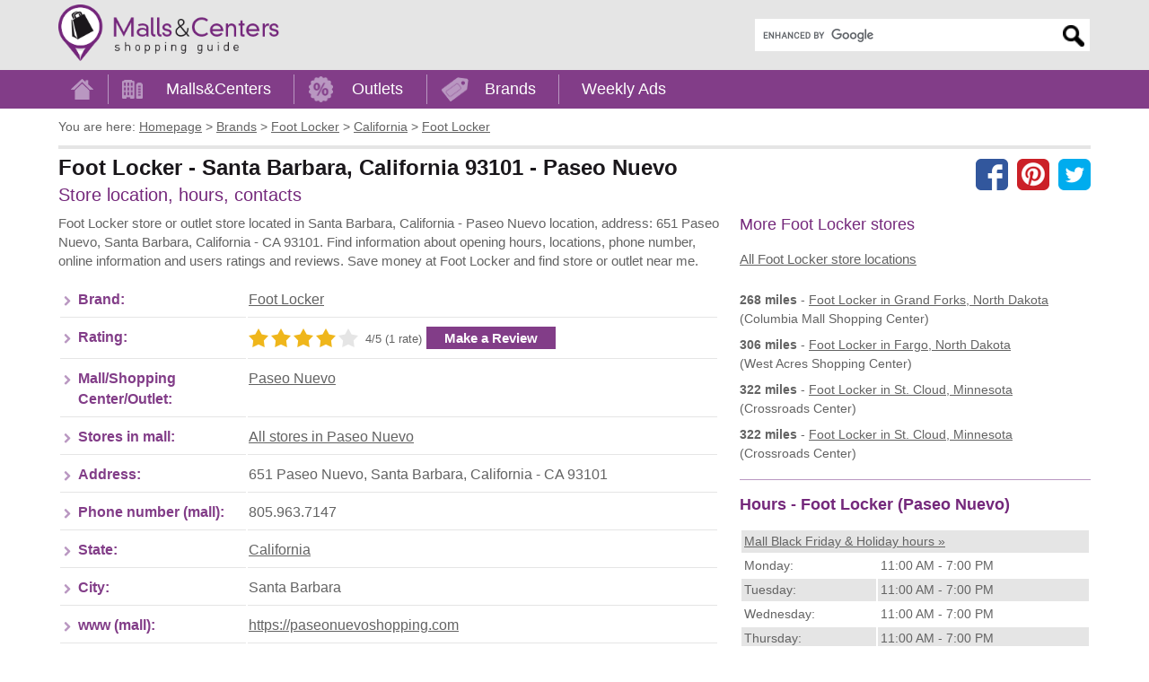

--- FILE ---
content_type: text/html; charset=utf-8
request_url: https://www.mallscenters.com/brands/stores/foot-locker/santa-barbara--california--paseo-nuevo
body_size: 7598
content:
<!DOCTYPE html>
<html lang="en">
<head>
	<meta charset="utf-8">
	<meta http-equiv="X-UA-Compatible" content="IE=edge"> 
	<title>Foot Locker located in Santa Barbara, California CA (Paseo Nuevo) - MallsCenters</title>
	<meta name="title" content="Foot Locker in Santa Barbara, California CA 93101 (Paseo Nuevo)">
	
	<meta name="description" content="Foot Locker store in Santa Barbara, California CA address: 651 Paseo Nuevo, Santa Barbara, California - CA 93101. Find shopping hours, phone number, directions and get feedback through users ratings and reviews. Save money.">
	<meta name="viewport" content="width=device-width, initial-scale=1"> 
	<meta name="language" content="en_US">
	<meta name="copyright" content="MallsCenters.com"> 
	<meta name="robots" content="index,follow,max-image-preview:large">  
	<meta name="url" content="https://www.mallscenters.com/brands/stores/foot-locker/santa-barbara--california--paseo-nuevo"> 
	<meta name="identifier-URL" content="https://www.mallscenters.com/brands/stores/foot-locker/santa-barbara--california--paseo-nuevo"> 
	<meta name="original-source" content="https://www.mallscenters.com/brands/stores/foot-locker/santa-barbara--california--paseo-nuevo"> 
	<link rel="manifest" href="https://www.mallscenters.com/manifest.json">
	<meta name="theme-color" content="#823d88">
	<link rel="canonical" href="https://www.mallscenters.com/brands/stores/foot-locker/santa-barbara--california--paseo-nuevo">
	<link rel="preconnect" href="https://stats.g.doubleclick.net">
	<link rel="dns-prefetch" href="https://stats.g.doubleclick.net">
	<link rel="preconnect" href="https://cdn.ampproject.org">
	<link rel="dns-prefetch" href="https://cdn.ampproject.org">
	<link rel="preconnect" href="https://googleads.g.doubleclick.net">
	<link rel="dns-prefetch" href="https://googleads.g.doubleclick.net">
	<link rel="preconnect" href="https://pagead2.googlesyndication.com">
	<link rel="dns-prefetch" href="https://pagead2.googlesyndication.com">
	<link rel="preconnect" href="https://tpc.googlesyndication.com">
	<link rel="dns-prefetch" href="https://tpc.googlesyndication.com">
	<link rel="preconnect" href="https://www.google-analytics.com">
	<link rel="dns-prefetch" href="https://www.google-analytics.com">
	<link rel="preconnect" href="https://www.google.com">
	<link rel="dns-prefetch" href="https://www.google.com">
	<link rel="preconnect" href="https://fonts.gstatic.com">
	<link rel="dns-prefetch" href="https://fonts.gstatic.com">
	<link rel="preconnect" href="https://fonts.googleapis.com">
	<link rel="dns-prefetch" href="https://fonts.googleapis.com">
	<link rel="preconnect" href="https://www.gstatic.com">
	<link rel="dns-prefetch" href="https://www.gstatic.com">
	<link rel="preconnect" href="https://www.googletagmanager.com">
	<link rel="dns-prefetch" href="https://www.googletagmanager.com">
	<meta name="alexaVerifyID" content="QU0xKDfLNLZSKnCvBK__jlTGWaE">
	<meta name="google-site-verification" content="xYsE96dO9OF6kCxddNg1dVk9aerP2PI3An1WqK9uc-E">
	<meta name="msvalidate.01" content="4C60747135D366B0623E027CAC48116A">
	<meta name="p:domain_verify" content="588798d6a3cdffcf3a4f692979ed5d93">
	
	
	<style>
		.header_logo_img {
			height: 63px;
			width: auto;
			margin-top: 5px;
			margin-bottom: 5px;
		}
		.content_outer { box-sizing: border-box; max-width: 1170px;	margin: auto; padding-left: 10px; padding-right: 10px; }
		@media screen and (min-width: 800px) {
			.content_inner:after { content: ""; display: table;	clear: both; }
			.content_left { float: left; width: 56%; margin-right: 2%; }
			.content_right { float: right; width: 42%; padding-bottom: 2em; }
		}
		@media screen and (min-width: 992px) {
			.content_left { width: 64%; }
			.content_right { width: 34%; }
		}
		.adstyled { margin-bottom:18px; }
		.adstyled:before { content: "Advertisement"; font-size: 10px; text-decoration: none; text-align: right; float: right; color: #CCC; padding-bottom: 4px;line-height: 14px;}
		.ad-728x90 { width:300px; height:250px; }
		.ad-malls-top.ad-728x90 { height: 300px; }
		.ad-728x150 { width:300px; height:150px; }
		.ad-728x280 { width:300px; height:250px; }
		.ad-728x300 { width:300px; height:250px; }
		.ad-336x280 { width:300px; height:250px; }
		.ad-336x600 { width:300px; height:250px; }
		.ad-1150x300 { width:300px; height:250px; }
		.ad-mobil-top {	width:300px; height:100px; min-width: 300px; min-height: 100px;}
		@media(min-width: 366px) { 
			.ad-728x90 { width:336px; height:280px; }
			.ad-728x150 { width:336px; height:150px; }
			.ad-728x280 { width:336px; height:280px; }
			.ad-336x280 { width:336px; height:280px; }
			.ad-336x600 { width:336px; height:280px; }
			.ad-728x300 { width:336px; height:280px; }
			.ad-1150x300 { width:336px; height:280px; }
		}
		@media(min-width: 498px) {
			.ad-728x90 { width:336px; height:280px; }
			.ad-mobil-top { width:468px; height:100px; }
		}
		@media(min-width: 758px) { 
			.ad-728x90 { width:728px; height:90px; }
			.ad-728x150 { width:728px; height:150px; }
			.ad-mobil-top { width:728px; height:100px; }
			.ad-1150x300 { width:728px; height:280px; }
		}
		@media(min-width: 801px) {
			.ad-728x90 { width:336px; height:280px; }
			.ad-728x150 { width:336px; height:150px; }
			.ad-336x600 { width:336px; height:600px; }
		}
		@media(min-width: 1160px) {
			.ad-728x90 { width:728px; height:90px; }
			.ad-728x150 { width:728px; height:150px; }
			.ad-728x280 { width:728px; height:280px; }
			.ad-728x300 { width:728px; height:300px; }
			.ad-1150x300 { width:1150px; height:300px; }
			.ad-336x600 { width:336px; height:600px; }
		}
		@media screen and (min-width: 1062px) {
			#protag-in_article_video.pa_anchored > div > div {
				margin-bottom: 131px!important;
			}
		}
	</style>
	<link rel="stylesheet" media="screen" href="https://www.mallscenters.com/css/main.css">
	<link rel="stylesheet" media="print" href="https://www.mallscenters.com/css/print.css">
	<link rel="shortcut icon" href="https://www.mallscenters.com/favicon3.ico">
	<script>
			var hideAllAds = false;
	</script>
	
<script async src="//pagead2.googlesyndication.com/pagead/js/adsbygoogle.js"></script>
<script>
  (adsbygoogle = window.adsbygoogle || []).push({
    google_ad_client: "ca-pub-6370696186093266",
    enable_page_level_ads: true
  });
</script>	<script async data-id="101416136" src="//static.getclicky.com/js"></script>
	<!-- Global site tag (gtag.js) - Google Analytics -->
	<script async src="https://www.googletagmanager.com/gtag/js?id=UA-64817348-1"></script>
	<script>
		function myRecaptchaOnSubmitFn(token) {
			document.getElementById("frm-newsletterForm").submit();
		}

		window.dataLayer = window.dataLayer || [];
		function gtag(){ dataLayer.push(arguments); }
		gtag('js', new Date());
		gtag('config', 'UA-64817348-1');
	</script>

		<script>
			window.dataLayer = window.dataLayer || [];
			window.dataLayer.push({ "pageType":"store" });
		</script>
</head>

<body class="">

<script> document.documentElement.className+=' js' </script>
<script>
var showCookieBar = true;
var allScripts = ["jquery","jquery-ui","jquery-migrate","nette-forms","nette-ajax","cookielawinfo","bootstrap",];
var loadedScripts = [];
function jsLoaded(name) { loadedScripts.push(name); }
function jsIsLoaded(names) { if (names == "all") names = allScripts;
for (j=0; j<names.length; j+=1) { var loaded = false; var name = names[j];
for (i=0; i<loadedScripts.length; i+=1) { if (loadedScripts[i] == name) loaded = true; } if (loaded == false) { return false; } }  return true; }
function jsWaitForLoad(names,fn) { if (jsIsLoaded(names)) { fn(); } else { setTimeout(function(){ jsWaitForLoad(names,fn); }, 1000); } }

</script>
	<noscript><iframe src="https://www.googletagmanager.com/ns.html?id=GTM-5XVRM6" height="0" width="0" style="display:none;visibility:hidden"></iframe></noscript>

<div id="snippet--FlashMessages"></div>	<div id="header">
		<div class="content_outer">
			<a href="https://www.mallscenters.com/" class="header_logo_href"><img src="https://www.mallscenters.com/images/header_logo.png" class="header_logo_img" alt="MallsCenters.com logo" title="Click the logo to return to the Home Page" width="324" height="83"></a>
			<div id="mobile_menu_btn"><a role="button">Menu</a></div>
					<div id="header_search" class="search" itemscope itemtype="http://schema.org/WebSite">
						<meta itemprop="url" content="https://www.mallscenters.com"> 
						<meta itemprop="name" content="MallsCenters">
							<div itemprop="editor" itemscope itemtype="https://schema.org/Person">
								  <meta itemprop="name" content="Emily Chen">
								  <meta itemprop="jobTitle" content="editor">
								  <meta itemprop="url" content="https://mallsonline.info/#our-team">
							</div>
<form action="https://www.mallscenters.com/search-results" id="cse-search-box" itemprop="potentialAction" itemscope itemtype="http://schema.org/SearchAction">
	<div>
		<meta itemprop="target" content="https://www.mallscenters.com/search-results?cx=partner-pub-6370696186093266:6692405866&cof=FORID:10&ie=UTF-8&q={q}">
		<input type="hidden" name="cx" value="partner-pub-6370696186093266:6692405866">
		<input type="hidden" name="cof" value="FORID:10">
		<input type="hidden" name="ie" value="UTF-8">
		<label for="gsearch" class="sr-only">Enter search query</label>
		<input type="text" name="q" size="30" itemprop="query-input" id="gsearch">
		<input type="submit" name="sa" value="Search">
	</div>
</form>
<script defer src="https://cse.google.com/coop/cse/brand?form=cse-search-box&amp;lang=en"></script>
					</div>
			<span class="cl"></span>
		</div>
	</div>
	
	<div id="menu">
		<div class="content_outer">
			<ul class="menu_content" itemscope itemtype="http://schema.org/SiteNavigationElement">
 
					<li itemprop="name">
						<a id="menu_home" itemprop="url" href="/"><span>Home</span></a>
						<span class="sep"></span>
					</li>
					<li itemprop="name">
						<a id="menu_malls" itemprop="url" href="/malls/">Malls&amp;Centers</a>
						<span class="sep"></span>
					</li>					
					<li itemprop="name">
						<a id="menu_outlets" itemprop="url" href="/outlets/">Outlets</a>
						<span class="sep"></span>
					</li>
					<li itemprop="name">
						<a id="menu_brands" itemprop="url" href="/brands/">Brands</a>
						<span class="sep"></span>
					</li>
					<li itemprop="name">
						<a id="menu_weekly_ads" itemprop="url" href="/weekly-ads">Weekly Ads</a>
					</li>
			</ul>				
		</div>			 
	</div>
	
	<div id="content">
		<div class="content_outer">			
			
<ul id="page_nav" itemscope itemtype="http://schema.org/BreadcrumbList">
	<li class="you_are_here">You are here:</li>
		<li>
			<span itemprop="itemListElement" itemscope itemtype="http://schema.org/ListItem">
				<a itemprop="item" href="/">
			<span itemprop="name">Homepage</span></a>
			<meta itemprop="position" content="1">
			</span>
			 &gt;
		</li>
		<li>
			<span itemprop="itemListElement" itemscope itemtype="http://schema.org/ListItem">
				<a itemprop="item" href="/brands/">
			<span itemprop="name">Brands</span></a>
			<meta itemprop="position" content="2">
			</span>
			 &gt;
		</li>
		<li>
			<span itemprop="itemListElement" itemscope itemtype="http://schema.org/ListItem">
				<a itemprop="item" href="https://www.mallscenters.com/brands/foot-locker">
			<span itemprop="name">Foot Locker</span></a>
			<meta itemprop="position" content="3">
			</span>
			 &gt;
		</li>
		<li>
			<span itemprop="itemListElement" itemscope itemtype="http://schema.org/ListItem">
				<a itemprop="item" href="https://www.mallscenters.com/brands/foot-locker/california">
			<span itemprop="name">California</span></a>
			<meta itemprop="position" content="4">
			</span>
			 &gt;
		</li>
		<li>
			<span itemprop="itemListElement" itemscope itemtype="http://schema.org/ListItem">
				<a itemprop="item" href="https://www.mallscenters.com/brands/stores/foot-locker/santa-barbara--california--paseo-nuevo">
			<span itemprop="name">Foot Locker</span></a>
			<meta itemprop="position" content="5">
			</span>
			
		</li>
</ul>
<div itemscope itemtype="https://schema.org/Store">
	<div id="page_top">
		<div id="page_title">

	<div id="socials" class="hide-mobile">
		<a href="https://www.facebook.com/share.php?u=https://www.mallscenters.com/brands/stores/foot-locker/santa-barbara--california--paseo-nuevo" class="facebook"></a>
		<a href="https://pinterest.com/pin/create/link/?url=https://www.mallscenters.com/brands/stores/foot-locker/santa-barbara--california--paseo-nuevo" class="pinterest"></a>
		<a href="https://twitter.com/share?url=https://www.mallscenters.com/brands/stores/foot-locker/santa-barbara--california--paseo-nuevo" class="twitter"></a>
	</div>
		
			<h1>Foot Locker - Santa Barbara, California 93101 - Paseo Nuevo</h1>
			<span class="description"></span>
			<br>
			<span class="info">Store location, hours, contacts</span>
			<meta itemprop="name" content="Foot Locker">
			<meta itemprop="brand" content="Foot Locker">
			<span itemprop="aggregateRating" itemscope itemtype="http://schema.org/AggregateRating">
				<meta itemprop="itemReviewed" content="Foot Locker">
				<meta itemprop="ratingValue" content="4">
				<meta itemprop="ratingCount" content="1">
			</span>
		</div>
		<span class="cl"></span>
	</div>
	<div class="content_inner_flex">
		<div class="content_left_flex">
<!-- Mallscenters_stores_top -->
<ins class="adsbygoogle adstyled ad-728x90 ad-stores-top"
     style="display:inline-block"
     data-full-width-responsive="true"
     data-ad-client="ca-pub-6370696186093266"
     data-ad-slot="8285523288"></ins>
<script>
(adsbygoogle = window.adsbygoogle || []).push({});
</script>
			<div class="text1">		
				<p>Foot Locker store or outlet store located in&nbsp;Santa Barbara,&nbsp;California -&nbsp;Paseo Nuevo location, address:&nbsp;651 Paseo Nuevo, Santa Barbara, California - CA 93101. Find information about opening hours, locations, phone number, online information and users ratings and reviews. Save money at&nbsp;Foot Locker and find store or outlet near me.</p>
			</div>

			<div class="hide-desktop">

	<div class="social_buttons">
		<a href="https://www.facebook.com/share.php?u=https://www.mallscenters.com/brands/stores/foot-locker/santa-barbara--california--paseo-nuevo" class="facebook"></a>
		<a href="https://pinterest.com/pin/create/link/?url=https://www.mallscenters.com/brands/stores/foot-locker/santa-barbara--california--paseo-nuevo" class="pinterest"></a>
		<a href="https://twitter.com/share?url=https://www.mallscenters.com/brands/stores/foot-locker/santa-barbara--california--paseo-nuevo" class="twitter"></a>
	</div>
		
			</div>

			<table class="table_info">

					<tr>
						<th>Brand:</th>
						<td><a href="https://www.mallscenters.com/brands/foot-locker" itemprop="brand">Foot Locker</a></td>
					</tr>

				<tr>
					<th>Rating:</th>
					<td>
<div id="snippet--Rating">						<span class="stars stars4 fleft make_rating ajax_stars" data-stars="4">
							<a href="#" data-rate="1"></a>
							<a href="#" data-rate="2"></a>
							<a href="#" data-rate="3"></a>
							<a href="#" data-rate="4"></a>
							<a href="#" data-rate="5"></a>
						</span>
						<span class="ratenumbers fleft">4/5 (1 rate)</span>
</div>					<a href="https://www.mallscenters.com/brands/stores/foot-locker/santa-barbara--california--paseo-nuevo#review_send" class="make_review_btn button fleft">Make a Review</a></td>
				</tr>
				<tr>
					<th>Mall/Shopping Center/Outlet:</th>
					<td><a href="https://www.mallscenters.com/malls/california/paseo-nuevo">Paseo Nuevo</a></td>
				</tr>
				<tr>
					<th>Stores in mall:</th>
					<td><a href="https://www.mallscenters.com/malls/california/paseo-nuevo">All stores in Paseo Nuevo</a></td>
				</tr>
				<tr>
					<th>Address:</th>
					<td itemprop="address">651 Paseo Nuevo, Santa Barbara, California - CA 93101</td>
				</tr>
				<tr>
					<th>Phone number (mall):</th>
					<td itemprop="telephone">805.963.7147</td>
				</tr>			
				<tr>
					<th>State:</th>
					<td>
				<a href="https://www.mallscenters.com/malls/california">California</a>
					</td>
				</tr>
				<tr>
					<th>City:</th>
					<td>Santa Barbara</td>
				</tr>
				<tr>
					<th>www (mall):</th>
					<td>
							<a target="_blank" href="https://paseonuevoshopping.com" itemprop="url" rel="noopener">https://paseonuevoshopping.com</a>
					</td>
				</tr>
				<tr>
					<th>www-source:</th>
					<td><a href="https://www.mallscenters.com/brands/stores/foot-locker/santa-barbara--california--paseo-nuevo">www.mallscenters.com/brands/stores/foot-locker/santa-barbara--california--paseo-nuevo</a></td>
				</tr>
			</table>

				<div class="edited_by"><span class="pencil-icon"></span> Content posted/updated by <a href="https://mallsonline.info/#our-team" target="_blank">Emily Chen</a> on 07/09/2022. Improve this listing, <a href="/homepage/update-content">suggest edits</a> for Foot Locker in <a href="https://www.mallscenters.com/malls/california/paseo-nuevo">Paseo Nuevo</a>.</div>

				<meta itemprop="image" content="https://www.mallscenters.com/uploads/plans/paseo-nuevo-123.jpg">

<!-- Mallscenters_stores_bot -->
<ins class="adsbygoogle adstyled ad-728x280 ad-stores-bot"
     style="display:inline-block"
     data-full-width-responsive="true"
     data-ad-client="ca-pub-6370696186093266"
     data-ad-slot="9471199175"></ins>
<script>
(adsbygoogle = window.adsbygoogle || []).push({});
</script>

			<hr>

			<div id="protag-in_article_video"></div>
			<script>
				window.googletag = window.googletag || { cmd: [] };
				window.protag = window.protag || { cmd: [] };
				window.protag.cmd.push(function () {
				window.protag.display("protag-in_article_video");
				});
			</script>

				
			<h2>Foot Locker in Santa Barbara, California 93101 - Paseo Nuevo - MAP</h2>
		
			<b>GPS Coordinates: 34.419053, -119.69995</b>

			<div id="map" class="map">
				<a href="javascript:void(0)" id="osmmaptrigger" class="staticmap" onclick="mapDetailOSM(34.419053,-119.69995,&quot;Paseo Nuevo&quot;,&quot;651 Paseo Nuevo, Santa Barbara, California - CA 93101&quot;);">
					<img src="https://www.mallscenters.com/images/status710x350.gif" data-src="https://www.mallscenters.com/images/map-detail-store.jpg" class="lazy mapmap" alt="Map placeholder - click to load full map" width=710 height=350>
					<noscript><img src="https://www.mallscenters.com/images/map-detail-store.jpg" class="mapmap" alt="Map placeholder - click to load full map"></noscript>
				</a>
			</div>
				
			<a class="button btn_directions" href="https://www.mallscenters.com/brands/stores/foot-locker/santa-barbara--california--paseo-nuevo/directions">
				Get directions to Foot Locker located in Paseo Nuevo
			</a>
			<div class="directions_text">
				<p>Driving directions and locations to store:&nbsp;Foot Locker located in Paseo Nuevo:&nbsp;651 Paseo Nuevo, Santa Barbara, California - CA 93101.</p>
			</div>
		</div>

		<div class="content_right_flex">
			<h3 class="heading3">More Foot Locker stores</h3>
			<a href="https://www.mallscenters.com/brands/foot-locker">All Foot Locker store locations</a><br>

			<br>
		
			<div class="list">
				<div class="item">
					<b>268 miles</b> - 
					<a class="ul" href="https://www.mallscenters.com/brands/stores/footlocker/grand-forks--north-dakota--columbia-mall-shopping-center">
						<span>Foot Locker</span> in Grand Forks, North Dakota
					</a>
					<br>(Columbia Mall Shopping Center)					
				</div>
				<div class="item">
					<b>306 miles</b> - 
					<a class="ul" href="https://www.mallscenters.com/brands/stores/foot-locker/fargo--north-dakota--west-acres-shopping-center">
						<span>Foot Locker</span> in Fargo, North Dakota
					</a>
					<br>(West Acres Shopping Center)					
				</div>
				<div class="item">
					<b>322 miles</b> - 
					<a class="ul" href="https://www.mallscenters.com/brands/stores/lady-foot-locker/st-cloud--minnesota--crossroads-center">
						<span>Foot Locker</span> in St. Cloud, Minnesota
					</a>
					<br>(Crossroads Center)					
				</div>
				<div class="item">
					<b>322 miles</b> - 
					<a class="ul" href="https://www.mallscenters.com/brands/stores/foot-locker/st-cloud--minnesota--crossroads-center">
						<span>Foot Locker</span> in St. Cloud, Minnesota
					</a>
					<br>(Crossroads Center)					
				</div>
			</div>	

<!-- Mallscenters_stores_right -->
<ins class="adsbygoogle adstyled ad-336x280 ad-stores-right"
     style="display:inline-block"
     data-full-width-responsive="true"
     data-ad-client="ca-pub-6370696186093266"
     data-ad-slot="3559810217"></ins>
<script>
(adsbygoogle = window.adsbygoogle || []).push({});
</script>

			<hr>

			<h2 class="heading3">Hours - Foot Locker (Paseo Nuevo)</h2>
			<div class="list">
				<div class="no-item">
					<table class="table-striped">
							<tr><td colspan=2><a href="https://www.mallscenters.com/black-friday-holiday-hours/paseo-nuevo--california">Mall Black Friday &amp; Holiday hours &raquo;</a></td></tr>
								<tr>
									<td>Monday:</td>
									<td><data itemprop="openingHours" value="Mo 11:00-19:00">11:00 AM - 7:00 PM</data></td>
								</tr>
								<tr>
									<td>Tuesday:</td>
									<td><data itemprop="openingHours" value="Tu 11:00-19:00">11:00 AM - 7:00 PM</data></td>
								</tr>
								<tr>
									<td>Wednesday:</td>
									<td><data itemprop="openingHours" value="We 11:00-19:00">11:00 AM - 7:00 PM</data></td>
								</tr>
								<tr>
									<td>Thursday:</td>
									<td><data itemprop="openingHours" value="Th 11:00-19:00">11:00 AM - 7:00 PM</data></td>
								</tr>
								<tr>
									<td>Friday:</td>
									<td><data itemprop="openingHours" value="Fr 11:00-19:00">11:00 AM - 7:00 PM</data></td>
								</tr>
								<tr>
									<td>Saturday:</td>
									<td><data itemprop="openingHours" value="Sa 11:00-19:00">11:00 AM - 7:00 PM</data></td>
								</tr>
								<tr>
									<td>Sunday:</td>
									<td><data itemprop="openingHours" value="Su 11:00-19:00">11:00 AM - 7:00 PM</data></td>
								</tr>
					</table>
					<p>Store hours may vary.</p>
				</div>
			</div>
		
			<div class="geolocation" data-url="https://www.mallscenters.com/stores/detail?store_id=10869&">
<div id="snippet--Nearby"></div>			</div>

		</div>

		<div class="content_left_flex">		
			<h2>Reviews</h2>
			
				<div class="text1">
					<b>There are no comments or reviews for Foot Locker</b><br>
					Be the first, we are interested in your opinion...<br>
					Have you visited Foot Locker? Have you shopped at Foot Locker?<br>
					<br>
					Add your comment...<br>				
				</div>


			<div id="review_send">
<!-- Mallscenters_bottomReviews_malls_stores -->
<ins class="adsbygoogle adstyled ad-728x90 ad-stores-top"
     style="display:inline-block"
     data-full-width-responsive="true"
     data-ad-client="ca-pub-6370696186093266"
     data-ad-slot="3647440126"></ins>
<script>
(adsbygoogle = window.adsbygoogle || []).push({});
</script>
				<div class="hide-desktop">

	<div class="social_buttons">
		<a href="https://www.facebook.com/share.php?u=https://www.mallscenters.com/brands/stores/foot-locker/santa-barbara--california--paseo-nuevo" class="facebook"></a>
		<a href="https://pinterest.com/pin/create/link/?url=https://www.mallscenters.com/brands/stores/foot-locker/santa-barbara--california--paseo-nuevo" class="pinterest"></a>
		<a href="https://twitter.com/share?url=https://www.mallscenters.com/brands/stores/foot-locker/santa-barbara--california--paseo-nuevo" class="twitter"></a>
	</div>
		
				</div>

				<div class="review-container">			
					<h2>Insert your opinion, review - Foot Locker</h2>
<form class="userForm" enctype="multipart/form-data" action="/brands/stores/foot-locker/santa-barbara--california--paseo-nuevo" method="post" id="frm-userReviewForm">
	<label>Your name:</label>
	<input type="text" name="author_name" id="frm-userReviewForm-author_name">
	<br class="cl">

	<label>Title:</label>
	<input type="text" name="title" id="frm-userReviewForm-title">
	<br class="cl">

	<label>Star rating:</label>		
	<input class="stars_review_input" type="hidden" name="rating" value="">
	<span class="stars_review stars stars3" data-stars="3">
		<span></span><span></span><span></span><span></span><span></span>
	</span>
	<br class="cl">

	<label for="frm-userReviewForm-comment">Your review text:</label>
	<textarea maxlength="450" name="comment" placeholder="Your review..." id="frm-userReviewForm-comment"></textarea>
	<div class="cl"></div>
	<p><small>Maximum 450 characters, you have <span id="commentRemaining">450</span> chars left.</small></p>
	<br>
	<div class="cl"></div>

	<p>Share some photos for you review:</p>

	<div class="formPhotos">
		<label for="input_review_photo_upload" class="drop-container">
			<span class="drop-title">Upload review photos - drop files here</span>
			or
			<input class="btn" type="file" id="input_review_photo_upload" name="review_photos[]" multiple accept="image/*">
		</label>

		<div id="error"></div>
		<div id="image-display"></div>
	</div>
	<div class="cl"></div>

	<div class="normal-checkbox">
		We do not collect any personal information and we do not provide any of the information to third-party services.
	</div>

	<div id="herecaptcha" class="g-recaptcha"></div>

	<input class="button btn_review" type="submit" name="send" value="Send a review">
	<span class="cl"></span>
<input type="hidden" name="id_mall" value=""><input type="hidden" name="id_store" value="10869"><input type="hidden" name="id_brand" value=""><input type="hidden" name="id_flyer_brand" value=""><input type="hidden" name="source" value=""><input type="hidden" name="_do" value="userReviewForm-submit"></form>

<script>
jsWaitForLoad("all",function() {
	imageUploadInit();
});
</script>				</div>
			</div>
		</div>
	</div>
</div>

<!-- 18.218.145.136 -->

<script>
	jsWaitForLoad("all",function() {
		$(".stars_review").mouseleave(function() {
			var stars = $(this).data("stars");
			$(this).attr("class","stars_review stars stars"+stars);					
		});
		$(".stars_review span").mouseenter(function() {
			var stars = $(this).index()+1;					
			$(this).parent().attr("class","stars_review stars stars"+stars);				
		});
		$(".stars_review span").click(function() {
			var stars = $(this).index()+1;					
			$(this).parent().data("stars",stars);
			$(".stars_review_input").val(stars);
		});

		const commentTextarea = document.querySelector("#frm-userReviewForm-comment");
		const commentTextareaCounter = document.getElementById("commentRemaining");

		commentTextarea.addEventListener("input", event => {
			const target = event.currentTarget;
			console.log(target);
			const maxLength = target.getAttribute("maxlength");
			const currentLength = target.value.length;

			if (currentLength >= maxLength) {
				commentTextareaCounter.innerText = maxLength - currentLength;
			}
			commentTextareaCounter.innerText = maxLength - currentLength;
		});
	});
</script>

			
		</div>
	</div>	
	
		<div id="pre-footer">
			<div class="content_outer">
<!-- MC_MatchedContent -->
<ins class="adsbygoogle adstyled ad-m-c"
     style="display:block"
     data-ad-client="ca-pub-6370696186093266"
     data-ad-slot="4327974702"
     data-ad-format="autorelaxed"></ins>
<script>
(adsbygoogle = window.adsbygoogle || []).push({});
</script>

				<div class="wrup">
					<div id="up" class="up">UP</div>
				</div>
			</div>
		</div>

		<div id="footer">		
			<div class="content_outer">
				<div class="title">Search Brand:</div>
				
				<div id="footer_search">
					<div class="alphabet">	
						<a href="https://www.mallscenters.com/brands-by-letter/a">A</a> | 
						<a href="https://www.mallscenters.com/brands-by-letter/b">B</a> | 
						<a href="https://www.mallscenters.com/brands-by-letter/c">C</a> | 
						<a href="https://www.mallscenters.com/brands-by-letter/d">D</a> | 
						<a href="https://www.mallscenters.com/brands-by-letter/e">E</a> | 
						<a href="https://www.mallscenters.com/brands-by-letter/f">F</a> | 
						<a href="https://www.mallscenters.com/brands-by-letter/g">G</a> | 
						<a href="https://www.mallscenters.com/brands-by-letter/h">H</a> | 
						<a href="https://www.mallscenters.com/brands-by-letter/i">I</a> | 
						<a href="https://www.mallscenters.com/brands-by-letter/j">J</a> | 
						<a href="https://www.mallscenters.com/brands-by-letter/k">K</a> | 
						<a href="https://www.mallscenters.com/brands-by-letter/l">L</a> | 
						<a href="https://www.mallscenters.com/brands-by-letter/m">M</a> | 
						<a href="https://www.mallscenters.com/brands-by-letter/n">N</a> | 
						<a href="https://www.mallscenters.com/brands-by-letter/o">O</a> | 
						<a href="https://www.mallscenters.com/brands-by-letter/p">P</a> | 
						<a href="https://www.mallscenters.com/brands-by-letter/q">Q</a> | 
						<a href="https://www.mallscenters.com/brands-by-letter/r">R</a> | 
						<a href="https://www.mallscenters.com/brands-by-letter/s">S</a> | 
						<a href="https://www.mallscenters.com/brands-by-letter/t">T</a> | 
						<a href="https://www.mallscenters.com/brands-by-letter/u">U</a> | 
						<a href="https://www.mallscenters.com/brands-by-letter/v">V</a> | 
						<a href="https://www.mallscenters.com/brands-by-letter/w">W</a> | 
						<a href="https://www.mallscenters.com/brands-by-letter/x">X</a> | 
						<a href="https://www.mallscenters.com/brands-by-letter/y">Y</a> | 
						<a href="https://www.mallscenters.com/brands-by-letter/z">Z</a>
					</div>				
					
					<form action="https://www.mallscenters.com/search/" method="get" id="frm-search_f1">
						<input value="1" type="hidden" name="brand" id="frm-search_f1-brand">					
						<input value="0" type="hidden" name="page">				
						<label for="frm-search_f1-text">Search Brand by Brand / Store name:</label>
						<span class="search"><input placeholder="insert name" type="text" name="text" id="frm-search_f1-text"><input type="submit" title="Search by brand name" name="send" value="Search"></span>
<input type="hidden" name="state_id" value=""><input type="hidden" name="brand_id" value=""><input type="hidden" name="do" value="search_f1-submit">					</form>	
					
					<form action="https://www.mallscenters.com/search/" method="get" id="frm-search_f2">
						<input value="1" type="hidden" name="mall" id="frm-search_f2-mall">					
						<input value="0" type="hidden" name="page">				
						<label for="frm-search_f2-text">Search Mall or shopping center:</label>
						<span class="search"><input placeholder="insert name" type="text" name="text" id="frm-search_f2-text"><input type="submit" title="Search shopping mall or center" name="send" value="Search"></span>
<input type="hidden" name="state_id" value=""><input type="hidden" name="brand_id" value=""><input type="hidden" name="do" value="search_f2-submit">					</form>	
					
					<form action="https://www.mallscenters.com/search/" method="get" id="frm-search_f3">
						<input value="1" type="hidden" name="outlet" id="frm-search_f3-outlet">					
						<input value="0" type="hidden" name="page">				
						<label for="frm-search_f3-text">Search Outlet:</label>
						<span class="search"><input placeholder="insert name" type="text" name="text" id="frm-search_f3-text"><input type="submit" title="Search outlet shopping" name="send" value="Search"></span>	
<input type="hidden" name="state_id" value=""><input type="hidden" name="brand_id" value=""><input type="hidden" name="do" value="search_f3-submit">					</form>	
				</div>
				
			</div>
		</div>
	<div id="footer_bottom">
		<div class="content_outer">
			<div class="disclaimer">
				
				<p>All company and product names, logos, services used and identified on www.mallscenters.com are for identification/informational purposes only. These are trademarks or registered trademarks of their respective companies.<br>This website is not owned, affiliated with, funded, or in any way associated with the property operators and shopping malls/centers owners.</p>
			</div>
			<div class="content">				
				<div id="footer_links">
					
					<a href="https://www.mallscenters.com/black-friday-holiday-hours">Black Friday &amp; Holiday hours</a>
					<a href="/homepage/contact">Contact</a>
					<a href="/homepage/update-content">Update content</a>
					<a href="/homepage/privacy">Privacy policy</a>
				</div>
				<span id="footer_copyright">Copyright &copy; <a href="https://mallsonline.info" target="_blank">Malls Online Information</a> 2015 - 2026</span>
				<span class="cl"></span>
			</div>			
		</div>
	</div>

<!--  -->
<!-- IP  -->
<div id="cookie-law-info-bar"><span>We use cookies to personalise content and ads, to provide social media features and to analyse our traffic. By using this website you agree.<a href="#" id="cookie_action_close_header"  class="medium cli-plugin-button cli-plugin-main-button" >ACCEPT</a> <a id="CONSTANT_OPEN_URL" target="_blank"  class="cli-plugin-main-link" href="/homepage/privacy">See details</a></span></div>	              



<script defer src="https://www.mallscenters.com/js/jquery-3.5.1.min.js" onLoad="jsLoaded('jquery')"></script>
<script defer src="https://www.mallscenters.com/js/jquery-migrate.min.js" onLoad="jsLoaded('jquery-migrate')"></script>
	<script defer src="https://www.mallscenters.com/js/jquery-ui-autocomplete.min.js" onLoad="jsLoaded('jquery-ui')"></script>
<script defer src="https://www.mallscenters.com/js/netteForms.js" onLoad="jsLoaded('nette-forms')"></script>
<script defer src="https://www.mallscenters.com/js/nette.ajax.js" onLoad="jsLoaded('nette-ajax')"></script>
<script defer src="https://www.mallscenters.com/js/cookielawinfo.js" onLoad="jsLoaded('cookielawinfo')"></script>
<script defer src="https://www.mallscenters.com/js/bootstrap.min.js" onLoad="jsLoaded('bootstrap')"></script>
<script defer src="https://www.mallscenters.com/js/main.min.js"></script>

</body>
</html>


--- FILE ---
content_type: text/html; charset=utf-8
request_url: https://www.google.com/recaptcha/api2/aframe
body_size: 118
content:
<!DOCTYPE HTML><html><head><meta http-equiv="content-type" content="text/html; charset=UTF-8"></head><body><script nonce="DEijMYeYiOlomPKD2Q5iOw">/** Anti-fraud and anti-abuse applications only. See google.com/recaptcha */ try{var clients={'sodar':'https://pagead2.googlesyndication.com/pagead/sodar?'};window.addEventListener("message",function(a){try{if(a.source===window.parent){var b=JSON.parse(a.data);var c=clients[b['id']];if(c){var d=document.createElement('img');d.src=c+b['params']+'&rc='+(localStorage.getItem("rc::a")?sessionStorage.getItem("rc::b"):"");window.document.body.appendChild(d);sessionStorage.setItem("rc::e",parseInt(sessionStorage.getItem("rc::e")||0)+1);localStorage.setItem("rc::h",'1770064326576');}}}catch(b){}});window.parent.postMessage("_grecaptcha_ready", "*");}catch(b){}</script></body></html>

--- FILE ---
content_type: text/css
request_url: https://www.mallscenters.com/css/main.css
body_size: 9034
content:
* {
  -webkit-box-sizing: border-box;
  -moz-box-sizing: border-box;
  box-sizing: border-box; }

*:before, *:after {
  -webkit-box-sizing: border-box;
  -moz-box-sizing: border-box;
  box-sizing: border-box; }

.ui-helper-hidden-accessible {
  border: 0;
  clip: rect(0 0 0 0);
  height: 1px;
  margin: -1px;
  overflow: hidden;
  padding: 0;
  position: absolute;
  width: 1px; }

#aswift_1_anchor,
#aswift_2_anchor,
#aswift_3_anchor,
#aswift_4_anchor,
#aswift_5_anchor {
  overflow: visible !important; }

#aswift_1_expand,
#aswift_2_expand,
#aswift_3_expand,
#aswift_4_expand,
#aswift_5_expand,
#aswift_1,
#aswift_2,
#aswift_3,
#aswift_4,
#aswift_5 {
  overflow: hidden; }

.google-auto-placed {
  overflow: hidden; }

.pg-ad {
  margin-bottom: 18px; }

ins.adsbygoogle[data-ad-status="unfilled"] {
  display: none !important; }

.adstyled {
  margin-bottom: 18px; }
  .adstyled:before {
    content: "Advertisement";
    font-size: 10px;
    text-decoration: none;
    text-align: right;
    float: right;
    color: #CCC;
    padding-bottom: 4px;
    line-height: 14px; }
.ad-728x150 {
  width: 300px;
  height: 150px; }
.ad-728x90, .ad-728x280, .ad-728x300 {
  width: 300px;
  height: 250px; }
.ad-336x280, .ad-336x600 {
  width: 300px;
  height: 250px; }
.ad-mobil-top {
  /*
  width:300px;
  height:100px;*/
  height: calc(100vw * 0.848);
  min-width: 300px;
  min-height: 100px; }
.ad-1150x300 {
  width: 300px;
  height: 250px; }

@media screen and (min-width: 366px) {
  .ad-728x90, .ad-728x280, .ad-728x300 {
    width: 336px;
    height: 280px; }
  .ad-728x150 {
    width: 336px;
    height: 150px; }
  .ad-336x280, .ad-336x600 {
    width: 336px;
    height: 280px; }
  .ad-1150x300 {
    width: 336px;
    height: 280px; } }
@media screen and (min-width: 498px) {
  .ad-728x90 {
    width: 336px;
    height: 280px; }
  .ad-mobil-top {
    width: 468px;
    height: 100px; } }
@media (min-width: 758px) {
  .ad-728x90 {
    width: 728px;
    height: 90px; }
  .ad-728x150 {
    width: 728px;
    height: 150px; }
  .ad-1150x300 {
    width: 728px;
    height: 280px; }
  .ad-mobil-top {
    width: 728px;
    height: 100px; } }
@media (min-width: 801px) {
  .ad-728x90 {
    width: 336px;
    height: 280px; }
  .ad-728x150 {
    width: 336px;
    height: 150px; }
  .ad-336x600 {
    width: 336px;
    height: 600px; } }
@media (min-width: 1160px) {
  .ad-728x90 {
    width: 728px;
    height: 90px; }
  .ad-728x150 {
    width: 728px;
    height: 150px; }
  .ad-728x280 {
    width: 728px;
    height: 280px; }
  .ad-728x300 {
    width: 728px;
    height: 300px; }
  .ad-336x600 {
    width: 336px;
    height: 600px; }
  .ad-1150x300 {
    width: 1150px;
    height: 300px; } }
a[href^="#error:"] {
  background: #DD0000;
  color: #FFFFFF; }

form th,
form td {
  vertical-align: top;
  font-weight: normal; }
form th {
  text-align: right; }
form .required label {
  font-weight: bold; }
form .error {
  color: #DD0000;
  font-weight: bold; }

html.js .jshidden {
  display: none; }

html, body {
  font-family: Tahoma,Verdana,Segoe,sans-serif; }

body {
  line-height: 1.4;
  color: #636363;
  background: white;
  font-size: 14px; }
  @media screen and (min-width: 900px) {
    body {
      font-size: 15px; } }

ul {
  padding: 0; }

textarea {
  font-family: Tahoma,Verdana,Segoe,sans-serif; }

a, a:visited, a:hover, a:active {
  color: #636363;
  text-decoration: underline; }
a:hover {
  text-decoration: none; }
a.ul {
  text-decoration: underline; }
  a.ul:hover {
    text-decoration: none; }

input[type=submit], button {
  font-size: 100%;
  -webkit-appearance: none;
  border-radius: 0px; }

.text-muted {
  color: #CCCCCC; }

.text-violet {
  color: #74287b; }

.cl {
  clear: both;
  display: block; }

.cta {
  margin: 20px 0; }

.fleft {
  float: left; }

.fright {
  float: right; }

.aleft {
  text-align: left; }

.aright {
  text-align: right; }

.acenter {
  text-align: center; }
  .acenter.acenter-not-mobile {
    text-align: left; }
    @media screen and (min-width: 900px) {
      .acenter.acenter-not-mobile {
        text-align: center; } }

.search {
  position: relative;
  display: inline-block; }
  .search input[type="submit"] {
    background-color: transparent;
    background-position: center center;
    background-repeat: no-repeat;
    border: 0px;
    position: absolute;
    right: 0px;
    top: 0px;
    cursor: pointer;
    text-indent: -9999px; }

.button {
  background-color: #823d88;
  padding: 3px 20px;
  line-height: 19px;
  font-size: 95%;
  color: #FFFFFF;
  font-weight: bold;
  display: inline-block;
  background-position: 15px center;
  background-repeat: no-repeat;
  box-sizing: border-box;
  text-decoration: none;
  height: auto;
  border: 0; }
  .button:visited, .button:active, .button:hover {
    text-decoration: none;
    cursor: pointer;
    color: #FFFFFF; }
  .button:hover {
    background-color: #550a5c; }
  .button.button-inverse {
    background-color: #FFFFFF;
    color: #823d88;
    border: 1px solid #823d88;
    padding: 10px 15px; }
    .button.button-inverse.button-xs {
      padding: 2px 6px;
      font-size: 12px; }
    .button.button-inverse:hover {
      color: #FFFFFF;
      background-color: #823d88; }
  .button.btn_directions {
    background-image: url("../images/location_icon.png");
    background-position: 1em center;
    background-size: 1.7em 1.7em;
    line-height: 1.4em;
    padding: 0.6em 0px 0.6em 3.5em;
    width: 100%;
    font-size: 105%;
    margin-bottom: 30px; }
  .button.btn_plan {
    line-height: 1.4em;
    padding: 0.6em;
    width: 100%;
    font-size: 105%;
    margin-bottom: 30px; }
  .button.btn_review {
    background-image: url("../images/comment_icon.png");
    background-position: 1em center;
    background-size: 2em 2em;
    line-height: 1.4em;
    width: 100%;
    text-align: center;
    padding: 0.6em 0px;
    font-size: 105%;
    margin-top: 10px;
    margin-bottom: 10px;
    float: right; }
    @media screen and (min-width: 800px) {
      .button.btn_review {
        width: 20em; } }

.content_outer {
  box-sizing: border-box;
  max-width: 1170px;
  margin: auto;
  padding-left: 5px;
  padding-right: 5px; }
  @media screen and (min-width: 767px) {
    .content_outer {
      padding-left: 10px;
      padding-right: 10px; } }

select,
input {
  background-color: #FFFFFF;
  border: 1px solid #e5e5e5;
  height: 32px;
  padding: 0px 10px; }

#header {
  background-color: #e5e5e5;
  position: relative;
  /*
  	#header_logo {
  		background-image:url("../images/header_logo.png");
  		background-repeat: no-repeat;
  		display:inline-block;
  		background-size: 100% auto;
  		height: 4.6em;
  		width: 18em;
  		margin-top:5px;
  		margin-bottom:5px;
  		float:left;
  	}
  */ }
  #header .header_logo_href {
    display: block;
    float: left; }
  #header #header_search {
    width: 100%;
    margin-top: 0;
    margin-bottom: 5px; }
    #header #header_search input[type="text"] {
      font-size: 100%;
      width: 100%;
      height: 2.5em;
      padding: 0.35em 2.8em 0.35em 0.7em;
      box-sizing: border-box; }
      @media screen and (min-width: 800px) {
        #header #header_search input[type="text"] {
          width: 25em; } }
    #header #header_search input[type="submit"] {
      background-image: url("../images/header_search_icon.png");
      background-size: 1.6em 1.6em;
      background-repeat: no-repeat;
      background-position: center center;
      width: 2.5em;
      height: 2.5em;
      color: transparent; }
    @media screen and (min-width: 800px) {
      #header #header_search {
        float: right;
        margin-top: 20px;
        margin-bottom: 20px;
        width: auto; } }

#content {
  background-color: #FFFFFF; }

#content .alphabet {
  padding: 0px 0.75em; }

#content a.link {
  font-size: 95%;
  color: #636363; }

#content hr {
  border: 0px;
  color: #b997c1;
  background-color: #b997c1;
  height: 1px;
  margin-bottom: 1em; }

#page_nav {
  display: none;
  border-bottom: 4px solid #e5e5e5;
  line-height: 1.5em;
  font-size: 95%;
  color: #636363;
  margin: 0 0 0.04in 0;
  padding: 0.7em 0px;
  list-style-type: none; }
  #page_nav > li {
    display: inline; }
  @media screen and (min-width: 768px) {
    #page_nav {
      display: block; } }

#page_top {
  margin-top: 5px;
  margin-bottom: 0.5em; }
  @media screen and (min-width: 768px) {
    #page_top {
      margin-top: 0; } }

#page_title {
  line-height: 1.4;
  float: left;
  width: 100%; }
  #page_title .title {
    font-weight: bold;
    font-size: 160%;
    color: #1a171b; }
  #page_title .description {
    font-size: 105%;
    color: #1a171b; }
  #page_title .info {
    font-size: 1.1rem;
    color: #74287b;
    float: left;
    padding-right: 5px; }
    @media screen and (min-width: 767px) {
      #page_title .info {
        font-size: 1.25rem; } }

#socials {
  float: right;
  margin-top: 0.4em; }
  #socials a {
    background-position: center;
    background-size: contain;
    background-repeat: no-repeat;
    display: inline-block;
    width: 2.4em;
    height: 2.4em;
    margin-left: 0.4em; }
    #socials a:hover {
      opacity: .8; }
    #socials a.facebook {
      background-image: url("../images/social_facebook.png"); }
    #socials a.pinterest {
      background-image: url("../images/social_pinterest.png"); }
    #socials a.twitter {
      background-image: url("../images/social_twitter.png"); }
  #socials.hide-mobile {
    display: none; }
    @media screen and (min-width: 768px) {
      #socials.hide-mobile {
        display: block; } }

.social_buttons a {
  background-position: center;
  background-size: contain;
  background-repeat: no-repeat;
  display: inline-block;
  width: 2.4em;
  height: 2.4em;
  margin-left: 0.4em; }
  .social_buttons a:hover {
    opacity: .8; }
  .social_buttons a.facebook {
    background-image: url("../images/social_facebook.png"); }
  .social_buttons a.pinterest {
    background-image: url("../images/social_pinterest.png"); }
  .social_buttons a.twitter {
    background-image: url("../images/social_twitter.png"); }
@media screen and (min-width: 768px) {
  .social_buttons.hide-desktop {
    display: none; } }

.mall_disclaimer {
  font-size: .9em;
  color: #636363;
  font-style: italic; }

.text1 {
  color: #636363;
  margin-bottom: 0.7em; }
  .text1 p {
    margin-bottom: 10px; }
    .text1 p a {
      overflow-wrap: break-word; }
  .text1 ul {
    margin-left: 20px;
    margin-bottom: 10px; }

.search {
  width: 100%;
  margin-bottom: 30px; }
  .search input[type="text"] {
    border: 1px solid #e5e5e5;
    width: 100%;
    height: 35px;
    padding: 5px 40px 10px 10px;
    box-sizing: border-box;
    font-style: italic; }
  .search input[type="submit"] {
    background-image: url("../images/content_search_icon.png");
    width: 35px;
    height: 35px; }

.map {
  width: 100%;
  height: auto;
  margin-bottom: 10px;
  max-width: 100%; }

.mapmap {
  max-width: 100%;
  height: auto; }

.map2 {
  float: left;
  max-width: 100%; }

.map3 {
  width: 390px;
  height: auto;
  max-width: 100%; }

#map.map {
  width: 725px;
  max-width: 100%;
  height: auto; }

#map.mapboxgl-map {
  height: 340px; }

#map.map2 {
  width: 725px;
  height: 300px;
  max-width: 100%; }

#map.map3 {
  width: 725px;
  max-width: 100%; }

#map.map3.mapboxgl-map {
  height: 590px; }

.ratenumbers,
.stars {
  display: inline-block;
  margin: 2px 5px 2px 0px; }

.ratenumbers {
  font-size: .8rem; }

.stars span,
.stars a {
  background: url("../images/stars1.png") right top no-repeat;
  width: 22px;
  height: 21px;
  display: inline-block;
  margin-right: 3px;
  float: left; }

.stars.stars1 span:nth-child(1),
.stars.stars1 a:nth-child(1) {
  background-position: left top; }

.stars.stars2 span:nth-child(2),
.stars.stars2 a:nth-child(2) {
  background-position: left top; }

.stars.stars2 span:nth-child(1),
.stars.stars2 a:nth-child(1) {
  background-position: left top; }

.stars.stars3 span:nth-child(3),
.stars.stars3 a:nth-child(3) {
  background-position: left top; }

.stars.stars3 span:nth-child(2),
.stars.stars3 a:nth-child(2) {
  background-position: left top; }

.stars.stars3 span:nth-child(1),
.stars.stars3 a:nth-child(1) {
  background-position: left top; }

.stars.stars4 span:nth-child(4),
.stars.stars4 a:nth-child(4) {
  background-position: left top; }

.stars.stars4 span:nth-child(3),
.stars.stars4 a:nth-child(3) {
  background-position: left top; }

.stars.stars4 span:nth-child(2),
.stars.stars4 a:nth-child(2) {
  background-position: left top; }

.stars.stars4 span:nth-child(1),
.stars.stars4 a:nth-child(1) {
  background-position: left top; }

.stars.stars5 span:nth-child(5),
.stars.stars5 a:nth-child(5) {
  background-position: left top; }

.stars.stars5 span:nth-child(4),
.stars.stars5 a:nth-child(4) {
  background-position: left top; }

.stars.stars5 span:nth-child(3),
.stars.stars5 a:nth-child(3) {
  background-position: left top; }

.stars.stars5 span:nth-child(2),
.stars.stars5 a:nth-child(2) {
  background-position: left top; }

.stars.stars5 span:nth-child(1),
.stars.stars5 a:nth-child(1) {
  background-position: left top; }

.directions_text {
  margin-bottom: 30px; }

.planfile img {
  width: 100%;
  height: auto; }

.direction_map {
  width: 100%;
  height: 20em; }

#overlay {
  position: fixed;
  top: 0;
  left: 0;
  width: 100%;
  height: 100%;
  overflow-y: auto;
  overflow-x: auto;
  background-color: rgba(0, 0, 0, 0.9); }

#overlay-bg {
  position: fixed;
  top: 0;
  left: 0;
  width: 100%;
  height: 100%;
  background-color: #000000;
  filter: alpha(opacity=90);
  -moz-opacity: 0.9;
  -khtml-opacity: 0.9;
  opacity: 0.9;
  z-index: 9990; }

#imgwrp {
  position: absolute;
  z-index: 10000;
  cursor: pointer; }

#review_send {
  font-size: 105%; }
  #review_send .review-container {
    position: relative; }
  #review_send label {
    display: inline-block;
    width: 100%;
    line-height: 2em;
    float: none;
    font-size: 95%;
    color: #636363;
    text-align: left; }
    @media screen and (min-width: 768px) {
      #review_send label {
        width: 22%;
        float: left; } }
  #review_send input[type="text"] {
    height: 2em;
    font-size: 100%;
    box-sizing: border-box;
    padding: 0px 10px;
    width: 100%;
    float: right;
    font-style: italic;
    border: 1px solid #e5e5e5;
    background-color: transparent;
    margin-bottom: 1em; }
    @media screen and (min-width: 800px) {
      #review_send input[type="text"] {
        width: 78%; } }
  #review_send .stars {
    margin-bottom: 1.2em;
    height: 2em; }
    #review_send .stars span {
      background-image: url("../images/stars2.png");
      background-size: 4em 2em;
      width: 2em;
      height: 2em;
      display: inline-block;
      margin-right: 5px;
      float: left;
      cursor: pointer; }
  #review_send textarea {
    width: 100%;
    font-size: 100%;
    height: 10em;
    box-sizing: border-box;
    padding: 1em 1.5em;
    resize: none;
    float: left;
    font-style: italic;
    border: 1px solid #e5e5e5; }
  #review_send .g-recaptcha {
    clear: both;
    width: 100%;
    padding-top: 1rem; }

.hidden {
  display: none; }

ul.ui-autocomplete {
  background-color: #FFFFFF;
  width: 300px; }
  ul.ui-autocomplete li {
    list-style-type: none;
    box-sizing: border-box;
    height: 32px;
    line-height: 32px;
    border: 1px solid #e5e5e5;
    border-top: 0px;
    padding: 0px 10px;
    cursor: pointer; }

.pages {
  text-align: center; }
  .pages .selected {
    font-weight: bold; }

.userForm {
  margin: 2em auto 4em;
  width: 100%; }
  .userForm label {
    display: inline-block;
    line-height: 2.2em;
    width: 25%;
    box-sizing: border-box;
    text-align: right;
    padding: 0px 10px; }
  .userForm input {
    width: 70%;
    box-sizing: border-box;
    margin-bottom: 10px;
    line-height: 2.2em;
    height: 2.2em; }
  .userForm input[type="submit"] {
    margin-left: 25%;
    background-color: #823d88;
    color: #FFFFFF;
    font-weight: bold; }
    .userForm input[type="submit"].inline {
      margin-left: 10px;
      width: 70%; }
    .userForm input[type="submit"]:hover {
      background-color: #550a5c;
      cursor: pointer; }
    .userForm input[type="submit"].disabled {
      background-color: #CCCCCC; }
  .userForm select {
    height: 32px;
    width: 70%;
    box-sizing: border-box;
    line-height: 32px;
    margin-bottom: 10px;
    padding: 0px 10px; }
  .userForm textarea {
    background-color: #FFFFFF;
    border: 1px solid #e5e5e5;
    height: 8em;
    padding: 10px 10px;
    resize: none;
    box-sizing: border-box;
    width: 70%;
    font-size: 95%; }
  .userForm #captcha {
    width: 35%; }

.userForm .normal-checkbox label,
.normal-checkbox label {
  display: inline;
  width: auto;
  line-height: 1em;
  text-align: auto;
  padding: 0; }

.userForm .normal-checkbox input,
.normal-checkbox input {
  width: auto;
  box-sizing: border-box;
  margin-bottom: 5px;
  line-height: 1em;
  height: auto; }

.ckeditor_mini + div.cke {
  width: 70%;
  display: inline-block; }

/***********cookielaw infobar ***/
#cookie-law-info-bar {
  border: 0;
  font-size: 9px;
  line-height: 1em;
  margin: 0 auto;
  padding: 3px 2px;
  position: absolute;
  text-align: center;
  width: 100%;
  z-index: 9999;
  display: none;
  color: black;
  bottom: 0px;
  border-top-width: 2px;
  border-top-style: solid;
  border-top-color: #444444;
  position: fixed;
  background-color: white; }
  @media screen and (min-width: 767px) {
    #cookie-law-info-bar {
      border-top-width: 4px;
      font-size: 10pt;
      padding: 5px 0; } }

#cookie-law-info-again {
  font-size: 10pt;
  margin: 0;
  padding: 2px 10px;
  text-align: center;
  z-index: 9999;
  cursor: pointer; }

#cookie-law-info-bar span {
  vertical-align: middle; }

.cli-plugin-button,
.cli-plugin-button:visited {
  font-size: 10px;
  background: #EEEEEE;
  display: inline-block;
  padding: 2px 4px;
  color: #CCCCCC;
  text-decoration: none;
  -moz-border-radius: 6px;
  -webkit-border-radius: 6px;
  border: 1px solid #CCCCCC;
  border-radius: 3px;
  position: relative;
  cursor: pointer;
  margin: 0 5px; }
  @media screen and (min-width: 767px) {
    .cli-plugin-button,
    .cli-plugin-button:visited {
      font-size: 11px;
      padding: 3px 5px 3px;
      margin: auto 6px;
      border-radius: 0;
      border: 0;
      border-bottom: 1px solid rgba(0, 0, 0, 0.25); } }

.cli-plugin-button:hover {
  background-color: #111111;
  color: #FFFFFF; }

.badge {
  display: inline;
  padding: .2em .6em .3em;
  font-size: 75%;
  font-weight: 700;
  line-height: 1;
  color: #FFFFFF;
  text-align: center;
  white-space: nowrap;
  vertical-align: baseline;
  border-radius: .25em; }
  .badge-success {
    background: #5cb85c; }
  .badge-danger {
    background: #DD0000; }

/* headings */
h1, h2, h3, h4, h5, h6, p, body {
  margin: 0; }

h1 {
  font-size: 1.2rem;
  color: #1a171b;
  font-weight: bold;
  display: inline; }

h2 {
  color: #74287b;
  font-size: 130%;
  font-weight: bold;
  margin-bottom: 10px; }

h3 {
  font-weight: normal;
  color: #535353; }

.heading1 {
  font-size: 135%;
  color: #74287b;
  font-weight: bold;
  margin-bottom: 10px; }
.heading2 {
  font-size: 1.35em;
  color: #000000;
  margin-bottom: .5em; }
.heading3 {
  font-size: 1.2em;
  color: #74287b;
  margin-bottom: 0.8em;
  line-height: 1.4em; }

@media screen and (min-width: 768px) {
  h1 {
    font-size: 160%; } }
tr.success td {
  background-color: #dff0d8; }
tr.warning td {
  background-color: #fcf8e3; }
tr.info td {
  background-color: #d9edf7; }

.table1_flex {
  margin: 0 0 1.3em 0;
  font-size: 105%;
  color: #636363;
  list-style-type: none;
  display: flex;
  flex-wrap: wrap; }
  .table1_flex li {
    width: 48%; }
    .table1_flex li a {
      background: url("../images/list1_icon.png") 0.3em center no-repeat;
      background-size: 0.6em 0.825em;
      padding: 0.7em 0.6em 0.7em 1.5em;
      display: block;
      line-height: 2em;
      overflow: hidden;
      text-overflow: ellipsis;
      white-space: nowrap;
      border-bottom: 1px solid #e5e5e5; }
    .table1_flex li.not-loaded {
      display: none; }

.table2_flex {
  margin: 0 0 1.3em 0;
  font-size: 115%;
  color: #636363;
  list-style-type: none;
  display: flex;
  flex-wrap: wrap; }
  .table2_flex li {
    width: 50%; }
    .table2_flex li a {
      overflow: hidden;
      text-overflow: ellipsis;
      white-space: nowrap;
      border-bottom: 1px solid #e5e5e5;
      display: block;
      padding: .8em .1em; }

.table-striped {
  width: 100%; }
  .table-striped tr {
    background: #e5e5e5; }
    .table-striped tr:nth-child(2n) {
      background: #FFFFFF; }
  .table-striped td {
    padding: 3px; }

.table_info {
  margin-bottom: 12px;
  width: 100%; }
  .table_info th {
    text-align: left;
    background: url("../images/list1_icon.png") 4px 1em no-repeat;
    padding-left: 20px;
    padding-right: 10px;
    color: #823d88; }
  .table_info td {
    line-height: 1.5em;
    color: #636363;
    word-break: break-all; }
  .table_info td,
  .table_info th {
    line-height: 1.5em;
    padding-top: 8px;
    padding-bottom: 8px;
    font-size: 105%;
    border-bottom: 1px solid #e5e5e5;
    vertical-align: top; }

.edited_by {
  font-size: .8em;
  line-height: 21px;
  vertical-align: middle;
  color: #8d8d8d;
  padding: 3px; }
  .edited_by a {
    color: #8d8d8d;
    text-decoration: underline; }
    .edited_by a:hover {
      color: #823d88; }
  .edited_by .pencil-icon {
    width: 20px;
    height: 19px;
    background: transparent url(../images/icon-edit.png) no-repeat top left;
    float: left;
    margin-right: 6px; }
  @media screen and (min-width: 768px) {
    .edited_by {
      font-size: .9em; } }

@media screen and (min-width: 400px) {
  .table2_flex li {
    width: 32%; } }
@media screen and (min-width: 500px) {
  .table1_flex li {
    width: 32%; }

  .table2_flex li {
    width: 24%; } }
@media screen and (min-width: 600px) {
  .table2_flex li {
    width: 16%; } }
@media screen and (min-width: 800px) {
  .table1_flex {
    font-size: 95%; }
    .table1_flex li {
      width: 32%; }
      .table1_flex li a {
        padding: 0.4em 0.6em 0.3em 1.5em; }

  .table2_flex {
    font-size: 95%; }
    .table2_flex li a {
      padding: 0.25em 0; } }
@media screen and (min-width: 992px) {
  .table1_flex li {
    width: 24%; } }
@media screen and (min-width: 1100px) {
  .table1_flex li {
    width: 19%; } }
.list {
  margin: 0 0 1em 0;
  font-size: 95%;
  color: #636363;
  list-style-type: none; }
  .list .item {
    display: table;
    line-height: 1.5em;
    padding: 4px 0px; }

.list_malls {
  margin: 1em 0px; }
  .list_malls .item {
    display: block;
    margin-bottom: 1.3em;
    border-bottom: 1px solid #b997c1;
    padding-bottom: 1.1em; }
    .list_malls .item:last-child {
      border: 0px; }
    .list_malls .item .distance {
      background-color: #b997c1;
      width: 4.8em;
      height: 5em;
      float: left;
      text-align: center;
      color: #FFFFFF;
      font-size: 95%;
      box-sizing: border-box;
      padding-top: 0.6em;
      margin-right: 1.4em; }
      .list_malls .item .distance .miles {
        display: block;
        font-size: 160%;
        font-weight: bold; }
    .list_malls .item .info {
      float: left;
      line-height: 1.6em;
      width: calc(100% - 6.2em); }
      .list_malls .item .info .name {
        font-size: 105%;
        color: #1a171b; }
      .list_malls .item .info .description {
        font-size: 95%;
        color: #636363; }
      .list_malls .item .info .phone {
        background: url("../images/phone_icon.png") left 2px no-repeat;
        background-size: 1em 1em;
        font-size: 105%;
        color: #823d88;
        font-weight: bold;
        padding-left: 1.5em; }

.list_locations {
  margin: 15px 0px 25px; }
  .list_locations .item {
    border-bottom: 1px solid #b997c1;
    line-height: 1.6em;
    padding-bottom: 0.6em;
    margin-bottom: 1em;
    display: block; }
    .list_locations .item:last-child {
      border: 0px; }
    .list_locations .item .name {
      font-size: 105%;
      color: #1a171b;
      float: left;
      width: 100%; }
    .list_locations .item .addr {
      font-size: 95%;
      color: #636363;
      float: left; }
    .list_locations .item .gps {
      font-size: 95%;
      color: #823d88;
      float: right;
      font-weight: bold; }

.list_reviews {
  margin: 1em 0px 3em; }
  .list_reviews .item {
    border-bottom: 1px solid #b997c1;
    padding-bottom: 15px;
    margin-bottom: 15px; }
    .list_reviews .item:last-child {
      border: 0px; }
  .list_reviews .stars {
    margin-left: 0px;
    margin-right: 20px;
    height: 25px;
    float: left; }
  .list_reviews .title {
    font-weight: bold;
    font-size: 105%;
    color: #1a171b;
    line-height: 1.5em;
    float: left;
    vertical-align: bottom; }
  .list_reviews .author {
    font-size: 95%;
    color: #636363;
    line-height: 1.5em;
    float: left;
    vertical-align: bottom; }
    .list_reviews .author:before {
      content: " | ";
      letter-spacing: 3px;
      margin-left: 5px; }
  .list_reviews .text {
    clear: both;
    float: left;
    margin-top: 10px;
    font-size: 95%;
    color: #636363; }

#mobile_menu_btn {
  position: absolute;
  top: 0;
  right: 0;
  background-color: #823d88; }
  #mobile_menu_btn > a {
    display: block;
    color: #FFFFFF;
    padding: 20px 10px;
    text-transform: uppercase;
    text-decoration: none; }
  @media screen and (min-width: 768px) {
    #mobile_menu_btn {
      display: none; } }

#menu {
  background-color: #823d88;
  color: #FFFFFF;
  display: none; }
  @media screen and (min-width: 768px) {
    #menu {
      display: block; } }
  #menu .menu_content {
    padding: 0px 0px;
    margin: 0;
    list-style-type: none; }
    #menu .menu_content:after {
      content: "";
      display: table;
      clear: both; }
    #menu .menu_content li {
      display: inline; }
      #menu .menu_content li:first-child a {
        border: 0; }
    #menu .menu_content a {
      display: inline-block;
      float: left;
      line-height: 2em;
      height: 2em;
      padding-left: 3px;
      padding-right: 3px;
      background-position: 0.3em center;
      background-repeat: no-repeat;
      text-decoration: none;
      font-size: 13px;
      color: #FFFFFF; }
      #menu .menu_content a.noicon {
        padding-left: 0.25in; }
      #menu .menu_content a.adminmenu {
        padding: 0px 0.8em; }
      #menu .menu_content a:hover {
        background-color: #550a5c;
        text-decoration: none; }
      @media screen and (min-width: 400px) {
        #menu .menu_content a {
          height: 43px;
          padding-left: 5px;
          padding-right: 5px;
          font-size: 1rem; } }
      @media screen and (min-width: 450px) {
        #menu .menu_content a {
          height: 43px;
          padding-left: .5em;
          padding-right: .5em;
          font-size: 1rem; } }
      @media screen and (min-width: 500px) {
        #menu .menu_content a {
          padding-left: 2em;
          padding-right: .65em;
          font-size: 15px; } }
      @media screen and (min-width: 700px) {
        #menu .menu_content a {
          padding-left: 3.5em;
          padding-right: 1.35em;
          background-position: 0.8em center;
          line-height: 2.4em;
          font-size: 1.2em; } }
    #menu .menu_content .sep {
      display: inline-block;
      float: left;
      margin: 0.3em 1px;
      width: 1px;
      font-size: 13px;
      line-height: 2em;
      height: 2em;
      background-color: #b997c1; }
      @media screen and (min-width: 450px) {
        #menu .menu_content .sep {
          font-size: 18px;
          height: 1.8em; } }
  #menu #menu_home > span {
    position: static;
    width: auto;
    height: auto;
    padding: 0;
    overflow: visible;
    clip: rect(0, 0, 0, 0);
    white-space: normal;
    -webkit-clip-path: none;
    clip-path: none;
    border: 0; }
    @media screen and (min-width: 500px) {
      #menu #menu_home > span {
        position: absolute;
        width: 1px;
        height: 1px;
        overflow: hidden;
        white-space: nowrap;
        -webkit-clip-path: inset(50%);
        clip-path: inset(50%); } }
  @media screen and (min-width: 500px) {
    #menu #menu_home {
      padding: 0px;
      width: 48px;
      background-image: url("../images/menu_home.png");
      background-size: 1.05em 1.05em; } }
  @media screen and (min-width: 700px) {
    #menu #menu_home {
      width: 54px;
      background-size: 1.35em 1.25em; } }
  @media screen and (min-width: 500px) {
    #menu #menu_malls {
      background-image: url("../images/menu_malls.png");
      background-size: 1.05em 1.0em; } }
  @media screen and (min-width: 700px) {
    #menu #menu_malls {
      background-size: 1.25em 1.2em; } }
  @media screen and (min-width: 500px) {
    #menu #menu_outlets {
      background-image: url("../images/menu_outlets.png");
      background-size: 1.22em 1.25em; } }
  @media screen and (min-width: 700px) {
    #menu #menu_outlets {
      background-size: 1.52em 1.58em; } }
  @media screen and (min-width: 500px) {
    #menu #menu_brands {
      background-image: url("../images/menu_brands.png");
      background-size: 1.3em 1.2em; } }
  @media screen and (min-width: 700px) {
    #menu #menu_brands {
      background-size: 1.7em 1.52em; } }
  #menu #menu_weekly_ads {
    padding-left: .5em; }
    @media screen and (min-width: 700px) {
      #menu #menu_weekly_ads {
        padding-left: 1.35em; } }

.hide-mobile {
  display: none; }
  @media screen and (min-width: 768px) {
    .hide-mobile {
      display: block; } }

@media screen and (min-width: 768px) {
  .hide-desktop {
    display: none; } }

.make_review_btn {
  margin-top: 10px; }

/* weekly ads */
.big_flyers_list .one_flyer {
  background: #EEEEEE;
  margin-bottom: 1em; }
  .big_flyers_list .one_flyer .image > a img {
    width: 100%;
    opacity: .9;
    height: auto; }
  .big_flyers_list .one_flyer .image > a:hover img {
    opacity: 1; }
  .big_flyers_list .one_flyer .content {
    border-bottom: 2px solid #823d88; }
  .big_flyers_list .one_flyer .title {
    font-weight: bold;
    font-size: .9em;
    text-align: center;
    padding: .5em; }
  .big_flyers_list .one_flyer .date {
    text-align: center;
    padding: .5em;
    color: #823d88; }

.one_letter_wrapper {
  margin-bottom: 1em; }
  .one_letter_wrapper:after {
    content: "";
    display: table;
    clear: both; }
  .one_letter_wrapper .letter_title {
    background-color: #b997c1;
    width: 2em;
    height: 2em;
    text-align: center;
    color: #FFFFFF;
    font-weight: bold;
    font-size: 1.5em;
    display: flex;
    justify-content: center;
    align-items: center;
    margin: .5em 0; }

.letter_brands {
  display: flex;
  flex-wrap: wrap; }
  .letter_brands .one_brand {
    background: #EEEEEE;
    margin-bottom: .5em;
    text-align: center;
    position: relative;
    padding-bottom: 28px;
    float: left;
    width: 49%;
    margin-right: 1%; }
    .letter_brands .one_brand:after {
      content: "";
      display: table;
      clear: both; }
    .letter_brands .one_brand .image {
      height: 100px;
      overflow: hidden;
      display: flex;
      align-items: center;
      position: relative;
      background: #FFFFFF;
      border: 1px solid #EEEEEE; }
      .letter_brands .one_brand .image > a > img {
        max-width: 100%;
        height: auto;
        opacity: .9; }
      .letter_brands .one_brand .image > a:hover > img {
        opacity: 1; }
    .letter_brands .one_brand .title {
      padding: .5em; }
      .letter_brands .one_brand .title > a {
        color: #823d88;
        text-decoration: none;
        font-weight: bold;
        font-size: 14px;
        text-transform: uppercase; }
        .letter_brands .one_brand .title > a > span {
          text-transform: none;
          width: 100%;
          display: block;
          font-weight: normal; }
        .letter_brands .one_brand .title > a:hover {
          text-decoration: underline; }
    .letter_brands .one_brand .active_flyers_info_text {
      font-size: 12px;
      background: #823d88;
      color: #FFFFFF;
      font-weight: bold;
      padding: 3px 0;
      position: absolute;
      bottom: 0;
      width: 100%; }
      .letter_brands .one_brand .active_flyers_info_text a {
        color: #FFFFFF;
        text-decoration: none; }
        .letter_brands .one_brand .active_flyers_info_text a:hover {
          text-decoration: underline; }

.flyer_tab {
  display: none; }
  .flyer_tab.active {
    display: block; }

.brand_flyers_container {
  position: relative; }

.flyer_list_rows:after {
  content: "";
  display: table;
  clear: both; }
.flyer_list_rows .one_flyer_row {
  width: 100%;
  margin-right: 3%;
  margin-bottom: 1em;
  background: #EEEEEE;
  border-bottom: 1px solid #b997c1;
  display: flex; }
  .flyer_list_rows .one_flyer_row .image {
    width: 16%;
    flex: 0 0 16%; }
  .flyer_list_rows .one_flyer_row .content {
    flex: 1 0;
    padding: 10px 10px; }
    .flyer_list_rows .one_flyer_row .content .text {
      font-size: 13px;
      font-weight: bold; }
      .flyer_list_rows .one_flyer_row .content .text a {
        color: #535353; }
    .flyer_list_rows .one_flyer_row .content .date {
      font-size: 14px;
      color: #823d88; }
  .flyer_list_rows .one_flyer_row.wider .content .text {
    font-size: 16px;
    margin-bottom: 7px; }
  .flyer_list_rows .one_flyer_row.wider .content .date {
    font-size: 16px; }
  .flyer_list_rows .one_flyer_row img {
    max-width: 100%;
    height: auto;
    display: block; }

.flyer_tab_navs:after {
  content: "";
  display: table;
  clear: both; }
.flyer_tab_navs .one_flyer_nav {
  width: 100%;
  margin-right: 3%;
  margin-bottom: 1em;
  background: #EEEEEE;
  border-top: 2px solid #EEEEEE;
  border-left: 2px solid #EEEEEE;
  border-right: 2px solid #EEEEEE;
  border-bottom: 1px solid #b997c1;
  display: flex; }
  .flyer_tab_navs .one_flyer_nav.active {
    border: 2px solid #b997c1; }
  .flyer_tab_navs .one_flyer_nav .image {
    width: 22%;
    flex: 0 0 22%; }
  .flyer_tab_navs .one_flyer_nav .content {
    flex: 1 0;
    padding: 5px 10px; }
    .flyer_tab_navs .one_flyer_nav .content .text {
      font-size: 13px;
      font-weight: bold; }
      .flyer_tab_navs .one_flyer_nav .content .text a.active {
        color: #823d88;
        text-decoration: none; }
        .flyer_tab_navs .one_flyer_nav .content .text a.active:before {
          content: "\00BB "; }
    .flyer_tab_navs .one_flyer_nav .content .date {
      font-size: 14px;
      color: #823d88; }
  .flyer_tab_navs .one_flyer_nav img {
    max-width: 100%;
    height: auto;
    display: block; }

.blueimp-gallery-carousel {
  padding-bottom: 100%; }

#content .alphabet.weekly_ads {
  padding: 10px 0; }
  #content .alphabet.weekly_ads > a {
    background: #EEEEEE;
    padding: 5px 10px;
    display: inline-block;
    color: #823d88;
    font-weight: bold;
    text-decoration: none;
    margin-bottom: 8px; }
    #content .alphabet.weekly_ads > a:hover {
      background: #823d88;
      color: #EEEEEE; }

.carousel .page_counter {
  text-align: center; }

.fb_logo > a {
  display: block;
  margin-bottom: 15px; }
  .fb_logo > a > img {
    height: auto; }

#snippet--FlashMessages .flash {
  color: black;
  background: #FFF9D7;
  border: 1px solid #E2C822;
  padding: .5em;
  margin: 0;
  text-align: center;
  font-size: 130%;
  cursor: pointer;
  position: fixed;
  opacity: .8;
  width: 100%;
  z-index: 9999; }

/* c19 */
.c19-banner {
  position: relative;
  background: #EDEDED; }
  .c19-banner-text {
    text-align: center;
    padding: 3px 0; }
    .c19-banner-text > a {
      display: block;
      color: #000;
      padding: 8px 0; }
.c19boxes {
  margin-bottom: 110px; }
.c19b1 {
  float: left;
  width: 32%;
  margin: 1em 1%;
  box-sizing: border-box; }
  .c19b1.mod0 {
    margin-left: 0; }
  .c19b1.mod2 {
    margin-right: 0; }
  .c19b1_i {
    background: #EEE;
    padding: .5em 1em; }
.c19_content .h {
  font-size: 1.15em;
  font-weight: bold;
  color: #1a171b;
  margin: 7px 0; }
.c19_content .st {
  margin: 7px 0;
  color: #823d88;
  font-weight: bold; }
.c19_content .lt ul {
  padding-left: 15px; }
.c19_links {
  margin-top: 10px;
  text-align: center; }

/* /c19 */
@media screen and (min-width: 600px) {
  .make_review_btn {
    margin-top: 0; }

  .big_flyers_list {
    display: flex;
    flex-wrap: wrap;
    align-items: stretch; }
    .big_flyers_list .one_flyer {
      width: 49%;
      margin-right: 1%;
      float: left; }
      .big_flyers_list .one_flyer .title {
        font-size: .9em; }
      .big_flyers_list .one_flyer .date {
        font-size: .9em; }

  .flyer_list_rows.two_cols {
    display: flex;
    flex-wrap: wrap; }
    .flyer_list_rows.two_cols .one_flyer_row {
      width: 48%;
      margin-right: 2%; } }
@media screen and (min-width: 800px) {
  .row:after,
  .row:before {
    display: table;
    content: " "; }

  .row:after {
    clear: both; }

  .content_inner:after {
    content: "";
    display: table;
    clear: both; }
  .content_inner_flex {
    display: flex;
    flex-wrap: wrap; }
  .content_left {
    float: left;
    min-height: 1px; }
  .content_right {
    float: right;
    min-height: 1px; }
  .content_left, .content_left_flex {
    width: 56%;
    margin-right: 2%;
    position: relative; }
    .content_left.reverse, .content_left_flex.reverse {
      width: 40%; }
  .content_right, .content_right_flex {
    width: 42%;
    padding-bottom: 2em;
    position: relative; }
    .content_right.reverse, .content_right_flex.reverse {
      width: 58%; } }
@media screen and (min-width: 992px) {
  .content_left,
  .content_left_flex {
    width: 64%; }
    .content_left.reverse,
    .content_left_flex.reverse {
      width: 33%; }

  .content_right,
  .content_right_flex {
    width: 34%; }
    .content_right.reverse,
    .content_right_flex.reverse {
      width: 65%; }

  .big_flyers_list .one_flyer {
    width: 32%; }
    .big_flyers_list .one_flyer .title {
      min-height: 6em; }

  .letter_brands .one_brand {
    width: 24%; } }
.sr-only {
  position: absolute;
  width: 1px;
  height: 1px;
  padding: 0;
  overflow: hidden;
  clip: rect(0, 0, 0, 0);
  white-space: nowrap;
  -webkit-clip-path: inset(50%);
  clip-path: inset(50%);
  border: 0; }

.carousel {
  position: relative; }

.carousel.pointer-event {
  touch-action: pan-y; }

.carousel-inner {
  position: relative;
  width: 100%;
  overflow: hidden; }
  .carousel-inner:after {
    content: "";
    display: table;
    clear: both; }

.carousel-item {
  position: relative;
  display: none;
  float: left;
  width: 100%;
  margin-right: -100%;
  backface-visibility: hidden;
  transition: transform 0.6s ease-in-out; }
  @media (prefers-reduced-motion: reduce) {
    .carousel-item {
      transition: none; } }
  .carousel-item > img {
    max-width: 100%;
    height: auto; }
  .carousel-item-more__inner {
    display: flex;
    flex-direction: column;
    justify-content: center;
    align-items: center;
    min-height: 400px; }
    .carousel-item-more__inner p {
      max-width: 75%;
      text-align: center; }
    .carousel-item-more__inner a {
      text-transform: uppercase;
      color: #823d88;
      font-weight: bold; }

.carousel-item.active,
.carousel-item-next,
.carousel-item-prev {
  display: block; }

.carousel-item-next:not(.carousel-item-left),
.active.carousel-item-right {
  transform: translateX(100%); }

.carousel-item-prev:not(.carousel-item-right),
.active.carousel-item-left {
  transform: translateX(-100%); }

.carousel-fade .carousel-item {
  opacity: 0;
  transition-property: opacity;
  transform: none; }
.carousel-fade .carousel-item.active,
.carousel-fade .carousel-item-next.carousel-item-left,
.carousel-fade .carousel-item-prev.carousel-item-right {
  z-index: 1;
  opacity: 1; }
.carousel-fade .active.carousel-item-left,
.carousel-fade .active.carousel-item-right {
  z-index: 0;
  opacity: 0;
  transition: opacity 0s 0.6s; }
  @media (prefers-reduced-motion: reduce) {
    .carousel-fade .active.carousel-item-left,
    .carousel-fade .active.carousel-item-right {
      transition: none; } }

.carousel-control-prev,
.carousel-control-next {
  position: absolute;
  top: 0;
  bottom: 0;
  z-index: 1;
  display: flex;
  align-items: center;
  justify-content: center;
  width: 30%;
  color: #fff;
  text-align: center;
  opacity: .5;
  transition: opacity 0.15s ease; }
  @media (prefers-reduced-motion: reduce) {
    .carousel-control-prev,
    .carousel-control-next {
      transition: none; } }
  .carousel-control-prev:hover, .carousel-control-prev:focus,
  .carousel-control-next:hover,
  .carousel-control-next:focus {
    color: #fff;
    text-decoration: none;
    outline: 0;
    opacity: 1; }

.carousel-control-prev {
  left: 0;
  background-image: linear-gradient(90deg, rgba(0, 0, 0, 0.25), rgba(0, 0, 0, 0.001)); }
  .carousel-control-prev:hover, .carousel-control-prev:focus {
    background-image: linear-gradient(90deg, rgba(0, 0, 0, 0.6), rgba(0, 0, 0, 0.001)); }

.carousel-control-next {
  right: 0;
  background-image: linear-gradient(270deg, rgba(0, 0, 0, 0.25), rgba(0, 0, 0, 0.001)); }
  .carousel-control-next:hover, .carousel-control-next:focus {
    background-image: linear-gradient(270deg, rgba(0, 0, 0, 0.6), rgba(0, 0, 0, 0.001)); }

.carousel-control-prev-icon,
.carousel-control-next-icon {
  display: inline-block;
  width: 20px;
  height: 20px;
  background: no-repeat 50% / 100% 100%;
  background-repeat: repeat-y; }

.carousel-control-prev-icon {
  background-image: url("data:image/svg+xml,%3csvg xmlns='http://www.w3.org/2000/svg' fill='%23fff' width='8' height='8' viewBox='0 0 8 8'%3e%3cpath d='M5.25 0l-4 4 4 4 1.5-1.5L4.25 4l2.5-2.5L5.25 0z'/%3e%3c/svg%3e"); }

.carousel-control-next-icon {
  background-image: url("data:image/svg+xml,%3csvg xmlns='http://www.w3.org/2000/svg' fill='%23fff' width='8' height='8' viewBox='0 0 8 8'%3e%3cpath d='M2.75 0l-1.5 1.5L3.75 4l-2.5 2.5L2.75 8l4-4-4-4z'/%3e%3c/svg%3e"); }

.carousel-indicators {
  position: absolute;
  right: 0;
  bottom: 0;
  left: 0;
  z-index: 15;
  display: flex;
  justify-content: center;
  padding-left: 0;
  margin-right: 15%;
  margin-left: 15%;
  list-style: none; }
  .carousel-indicators li {
    box-sizing: content-box;
    flex: 0 1 auto;
    width: 30px;
    height: 3px;
    margin-right: 3px;
    margin-left: 3px;
    text-indent: -999px;
    cursor: pointer;
    background-color: #fff;
    background-clip: padding-box;
    border-top: 10px solid transparent;
    border-bottom: 10px solid transparent;
    opacity: .5;
    transition: opacity 0.6s ease; }
    @media (prefers-reduced-motion: reduce) {
      .carousel-indicators li {
        transition: none; } }
  .carousel-indicators .active {
    opacity: 1; }

.carousel-caption {
  position: absolute;
  right: 15%;
  bottom: 20px;
  left: 15%;
  z-index: 10;
  padding-top: 20px;
  padding-bottom: 20px;
  color: #fff;
  text-align: center; }

#footer {
  background-color: #636363;
  color: #FFFFFF;
  position: relative; }
  #footer a {
    color: #FFFFFF; }
  #footer .content_outer {
    padding-top: 1.5em;
    padding-bottom: 1.5em;
    position: relative; }
  #footer .title {
    font-size: 120%;
    margin-bottom: 10px; }
  #footer .alphabet {
    font-size: 95%;
    letter-spacing: 2px;
    margin-bottom: 2em;
    padding: 0px 1em; }
  #footer #footer_search {
    font-size: 105%; }
  #footer label {
    display: inline-block;
    width: 20em; }
  #footer .search {
    margin-bottom: 20px;
    width: 100%; }
    @media screen and (min-width: 768px) {
      #footer .search {
        width: auto; } }
    #footer .search input[type="text"] {
      width: 100%;
      height: 2em;
      box-sizing: border-box;
      padding: 0px 10px;
      font-style: italic;
      border: 1px solid #8d8d8d;
      background-color: transparent;
      color: #FFFFFF;
      font-size: 100%; }
      @media screen and (min-width: 768px) {
        #footer .search input[type="text"] {
          width: 30em; } }
    #footer .search input[type="submit"] {
      background-image: url("../images/content_search_icon.png");
      background-size: 1.1em 1.1em;
      background-repeat: no-repeat;
      background-position: center center;
      width: 2em;
      height: 2em; }

#pre-footer {
  box-sizing: border-box;
  padding-bottom: 15px;
  margin-top: 10px; }
  #pre-footer .adsbygoogle {
    box-sizing: border-box; }
  #pre-footer .content_outer {
    position: relative;
    box-sizing: border-box; }
    #pre-footer .content_outer:after {
      display: table;
      content: " "; }
  #pre-footer .wrup {
    text-align: right;
    padding-top: 10px;
    position: relative; }
    #pre-footer .wrup .up {
      background-image: url("../images/up.png");
      background-repeat: no-repeat;
      background-size: contain;
      box-sizing: border-box;
      color: #FFFFFF;
      cursor: pointer;
      font-size: 240%;
      height: 2.2em;
      padding-top: 0.6em;
      text-align: center;
      width: 3.2em;
      display: inline-block;
      margin-top: 0;
      margin-bottom: 2px; }
      #pre-footer .wrup .up:hover {
        margin-top: 2px;
        margin-bottom: 0; }

#footer_bottom {
  color: #FFFFFF;
  font-size: 85%;
  background-color: #1a171b;
  position: relative; }
  #footer_bottom .disclaimer {
    padding-top: 1rem; }
  #footer_bottom .content {
    text-align: center;
    padding: 1.6em 0px;
    line-height: 3em; }
    @media screen and (min-width: 768px) {
      #footer_bottom .content {
        text-align: left; } }
  #footer_bottom #footer_copyright {
    float: none; }
    #footer_bottom #footer_copyright a {
      color: #FFFFFF; }
    @media screen and (min-width: 768px) {
      #footer_bottom #footer_copyright {
        float: left; } }
  #footer_bottom #footer_links {
    float: none;
    margin: 0px; }
    @media screen and (min-width: 768px) {
      #footer_bottom #footer_links {
        float: right;
        margin-right: 5em; } }
    #footer_bottom #footer_links a {
      padding: 0px 1.2em;
      color: #FFFFFF; }

.alert {
  padding: 10px 15px; }
  .alert.alert-danger {
    background: #b997c1;
    color: #FFFFFF; }
  .alert.alert-success {
    background: #5cb85c;
    color: #FFFFFF; }

.revlist {
  list-style: none;
  padding: 0;
  margin: 20px 0; }
  .revlist:after {
    content: "";
    display: table;
    clear: both; }
  .revlist > li {
    padding: 8px;
    background: #8d8d8d;
    margin-bottom: 8px;
    position: relative; }
    .revlist > li:after {
      content: "";
      display: table;
      clear: both; }
    .revlist > li .image {
      width: 120px;
      height: 120px;
      float: left;
      margin-right: 20px; }
    .revlist > li .date {
      text-decoration: none;
      font-size: 0.9em;
      color: #535353; }
    .revlist > li .name {
      text-transform: uppercase;
      color: #535353;
      font-weight: bold; }

.rphotos {
  margin-top: 10px;
  display: flex;
  flex-wrap: wrap;
  gap: 10px; }
  .rphotos .onerp {
    width: calc(50% - 10px);
    max-width: 50%; }
    .rphotos .onerp img {
      border: 3px solid #CCCCCC;
      max-width: 100%;
      height: auto; }

@media screen and (min-width: 768px) {
  .rphotos {
    flex-wrap: nowrap; }
    .rphotos .onerp {
      width: auto; } }
#review_send .formPhotos {
  display: flex;
  flex-direction: column;
  margin-bottom: 10px; }
  #review_send .formPhotos label {
    width: 100%; }
  #review_send .formPhotos #image-display {
    display: flex;
    flex-direction: row;
    align-items: center; }
    #review_send .formPhotos #image-display figure {
      flex: 1 1 auto;
      margin: 0;
      padding: 0;
      max-width: 25%; }
      #review_send .formPhotos #image-display figure img {
        max-width: 100%;
        height: auto; }
    #review_send .formPhotos #image-display figcaption {
      font-style: italic;
      font-size: .8em;
      text-overflow: elipsis;
      overflow: hidden; }
  #review_send .formPhotos .drop-container {
    position: relative;
    display: flex;
    gap: 10px;
    flex-direction: column;
    justify-content: center;
    align-items: center;
    height: 150px;
    padding: 15px;
    border-radius: 10px;
    border: 2px dashed #535353;
    color: #444;
    cursor: pointer; }
    #review_send .formPhotos .drop-container.active, #review_send .formPhotos .drop-container:hover {
      background: #eee;
      border-color: #111; }
      #review_send .formPhotos .drop-container.active .drop-title, #review_send .formPhotos .drop-container:hover .drop-title {
        color: #222; }
  #review_send .formPhotos .drop-title {
    color: #535353;
    font-size: 1.1em;
    text-align: center;
    transition: color .2s ease-in-out; }
  #review_send .formPhotos input[type=file] {
    width: 350px;
    max-width: 100%;
    color: #444;
    padding: 0;
    margin: 0;
    background: #fff;
    border-radius: 10px;
    border: 1px solid #555;
    line-height: normal;
    height: auto; }
  #review_send .formPhotos input[type=file]::file-selector-button {
    margin-right: 20px;
    border: none;
    background: #823d88;
    padding: 10px 20px;
    border-radius: 10px;
    color: #fff;
    cursor: pointer;
    transition: background .2s ease-in-out; }
  #review_send .formPhotos input[type=file]::file-selector-button:hover {
    background: #0d45a5; }

.newsletterBox {
  margin-top: 10px;
  margin-bottom: 10px;
  border: 1px solid #CCCCCC; }
  .newsletterBox__text {
    background: #EEEEEE;
    padding: 5px 10px 10px 10px;
    border-bottom: 2px solid #823d88; }
    .newsletterBox__text-heading {
      font-size: 1.1em;
      font-weight: bold;
      margin-bottom: 8px; }
  .newsletterBox__inputs {
    text-align: center;
    padding: 10px 10px 15px 10px; }
    .newsletterBox__inputs .inputEmail,
    .newsletterBox__inputs label {
      width: 100%;
      margin-bottom: 8px; }
    .newsletterBox__inputs label {
      font-weight: bold;
      color: #823d88;
      font-size: .9em;
      display: block; }
    .newsletterBox__inputs .inputEmail {
      width: 100%;
      display: block;
      max-width: 250px;
      margin: 8px auto 13px auto; }

/*# sourceMappingURL=main.css.map */
